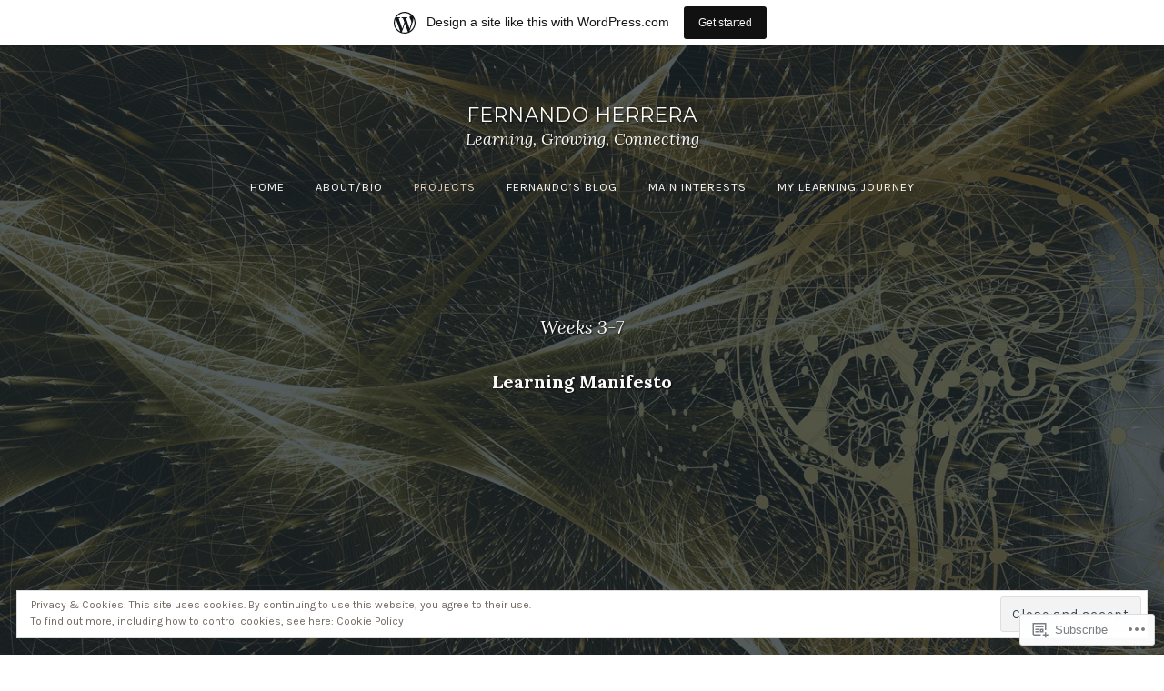

--- FILE ---
content_type: text/javascript; charset=utf-8
request_url: https://www.goodreads.com/review/custom_widget/135970058.Goodreads:%20currently-reading?cover_position=&cover_size=small&num_books=5&order=d&shelf=currently-reading&sort=date_added&widget_bg_transparent=&widget_id=135970058_currently_reading
body_size: 1164
content:
  var widget_code = '  <div class=\"gr_custom_container_135970058_currently_reading\">\n    <h2 class=\"gr_custom_header_135970058_currently_reading\">\n    <a style=\"text-decoration: none;\" rel=\"nofollow\" href=\"https://www.goodreads.com/review/list/135970058-luis-herrera?shelf=currently-reading&amp;utm_medium=api&amp;utm_source=custom_widget\">Goodreads: currently-reading<\/a>\n    <\/h2>\n      <div class=\"gr_custom_each_container_135970058_currently_reading\">\n          <div class=\"gr_custom_book_container_135970058_currently_reading\">\n            <a title=\"Blended Learning in Action: A Practical Guide Toward Sustainable Change (Corwin Teaching Essentials)\" rel=\"nofollow\" href=\"https://www.goodreads.com/review/show/4832980810?utm_medium=api&amp;utm_source=custom_widget\"><img alt=\"Blended Learning in Action: A Practical Guide Toward Sustainable Change\" border=\"0\" src=\"https://i.gr-assets.com/images/S/compressed.photo.goodreads.com/books/1466990526l/30271409._SX50_.jpg\" /><\/a>\n          <\/div>\n          <div class=\"gr_custom_rating_135970058_currently_reading\">\n            <span class=\" staticStars notranslate\"><img src=\"https://s.gr-assets.com/images/layout/gr_red_star_inactive.png\" /><img alt=\"\" src=\"https://s.gr-assets.com/images/layout/gr_red_star_inactive.png\" /><img alt=\"\" src=\"https://s.gr-assets.com/images/layout/gr_red_star_inactive.png\" /><img alt=\"\" src=\"https://s.gr-assets.com/images/layout/gr_red_star_inactive.png\" /><img alt=\"\" src=\"https://s.gr-assets.com/images/layout/gr_red_star_inactive.png\" /><\/span>\n          <\/div>\n          <div class=\"gr_custom_title_135970058_currently_reading\">\n            <a rel=\"nofollow\" href=\"https://www.goodreads.com/review/show/4832980810?utm_medium=api&amp;utm_source=custom_widget\">Blended Learning in Action: A Practical Guide Toward Sustainable Change<\/a>\n          <\/div>\n          <div class=\"gr_custom_author_135970058_currently_reading\">\n            by <a rel=\"nofollow\" href=\"https://www.goodreads.com/author/show/6075781.Catlin_R_Tucker\">Catlin R. Tucker<\/a>\n          <\/div>\n      <\/div>\n      <div class=\"gr_custom_each_container_135970058_currently_reading\">\n          <div class=\"gr_custom_book_container_135970058_currently_reading\">\n            <a title=\"Mindsets for Parents\" rel=\"nofollow\" href=\"https://www.goodreads.com/review/show/4832971006?utm_medium=api&amp;utm_source=custom_widget\"><img alt=\"Mindsets for Parents\" border=\"0\" src=\"https://i.gr-assets.com/images/S/compressed.photo.goodreads.com/books/1450041299l/27751601._SX50_.jpg\" /><\/a>\n          <\/div>\n          <div class=\"gr_custom_rating_135970058_currently_reading\">\n            <span class=\" staticStars notranslate\"><img src=\"https://s.gr-assets.com/images/layout/gr_red_star_inactive.png\" /><img alt=\"\" src=\"https://s.gr-assets.com/images/layout/gr_red_star_inactive.png\" /><img alt=\"\" src=\"https://s.gr-assets.com/images/layout/gr_red_star_inactive.png\" /><img alt=\"\" src=\"https://s.gr-assets.com/images/layout/gr_red_star_inactive.png\" /><img alt=\"\" src=\"https://s.gr-assets.com/images/layout/gr_red_star_inactive.png\" /><\/span>\n          <\/div>\n          <div class=\"gr_custom_title_135970058_currently_reading\">\n            <a rel=\"nofollow\" href=\"https://www.goodreads.com/review/show/4832971006?utm_medium=api&amp;utm_source=custom_widget\">Mindsets for Parents<\/a>\n          <\/div>\n          <div class=\"gr_custom_author_135970058_currently_reading\">\n            by <a rel=\"nofollow\" href=\"https://www.goodreads.com/author/show/7069942.Mary_Cay_Ricci\">Mary Cay Ricci<\/a>\n          <\/div>\n      <\/div>\n      <div class=\"gr_custom_each_container_135970058_currently_reading\">\n          <div class=\"gr_custom_book_container_135970058_currently_reading\">\n            <a title=\"The Growth Mindset: a Guide to Professional and Personal Growth: Set Your Personal and Professional Growth Goals! (The Art of Growth Book 1)\" rel=\"nofollow\" href=\"https://www.goodreads.com/review/show/4832970729?utm_medium=api&amp;utm_source=custom_widget\"><img alt=\"The Growth Mindset: a Guide to Professional and Personal Growth: Set Your Personal and Professional Growth Goals!\" border=\"0\" src=\"https://i.gr-assets.com/images/S/compressed.photo.goodreads.com/books/1494863550l/35142945._SY75_.jpg\" /><\/a>\n          <\/div>\n          <div class=\"gr_custom_rating_135970058_currently_reading\">\n            <span class=\" staticStars notranslate\"><img src=\"https://s.gr-assets.com/images/layout/gr_red_star_inactive.png\" /><img alt=\"\" src=\"https://s.gr-assets.com/images/layout/gr_red_star_inactive.png\" /><img alt=\"\" src=\"https://s.gr-assets.com/images/layout/gr_red_star_inactive.png\" /><img alt=\"\" src=\"https://s.gr-assets.com/images/layout/gr_red_star_inactive.png\" /><img alt=\"\" src=\"https://s.gr-assets.com/images/layout/gr_red_star_inactive.png\" /><\/span>\n          <\/div>\n          <div class=\"gr_custom_title_135970058_currently_reading\">\n            <a rel=\"nofollow\" href=\"https://www.goodreads.com/review/show/4832970729?utm_medium=api&amp;utm_source=custom_widget\">The Growth Mindset: a Guide to Professional and Personal Growth: Set Your Personal and Professional Growth Goals!<\/a>\n          <\/div>\n          <div class=\"gr_custom_author_135970058_currently_reading\">\n            by <a rel=\"nofollow\" href=\"https://www.goodreads.com/author/show/55651340.Joshua_Moore\">Joshua Moore<\/a>\n          <\/div>\n      <\/div>\n  <br style=\"clear: both\"/>\n  <center>\n    <a rel=\"nofollow\" href=\"https://www.goodreads.com/\"><img alt=\"goodreads.com\" style=\"border:0\" src=\"https://s.gr-assets.com/images/widget/widget_logo.gif\" /><\/a>\n  <\/center>\n  <noscript>\n    Share <a rel=\"nofollow\" href=\"https://www.goodreads.com/\">book reviews<\/a> and ratings with Luis, and even join a <a rel=\"nofollow\" href=\"https://www.goodreads.com/group\">book club<\/a> on Goodreads.\n  <\/noscript>\n  <\/div>\n'
  var widget_div = document.getElementById('gr_custom_widget_135970058_currently_reading')
  if (widget_div) {
    widget_div.innerHTML = widget_code
  }
  else {
    document.write(widget_code)
  }
